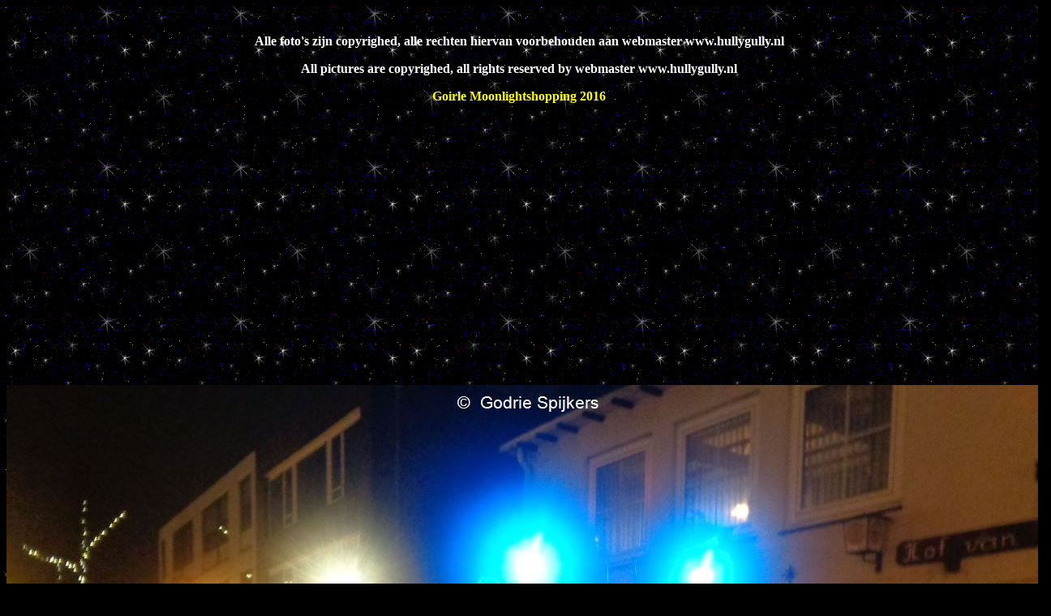

--- FILE ---
content_type: text/html
request_url: https://www.hullygully.nl/2016/goirle2/goirle.html
body_size: 2055
content:
 
<Html>
<HEAD>
 <p><script language="JavaScript1.2">
<!--
 
/*
No Right Click
   by: CyBerShOlT https://cybersholt.da.ru
*/
 
if (window.Event) // Only Netscape will have the CAPITAL E.
  document.captureEvents(Event.MOUSEUP); // catch the mouse up event
 
function nocontextmenu()  // this function only applies to IE4, ignored otherwise.
{
 event.cancelBubble = true
 event.returnValue = false;
 
 return false;
}
 
function norightclick(e) // This function is used by all others
{
 if (window.Event) // again, IE or NAV?
 {
  if (e.which == 2 || e.which == 3)
   return false;
 }
 else
  if (event.button == 2 || event.button == 3)
  {
   event.cancelBubble = true
   event.returnValue = false;
   return  false;
  }
 
}
 
document.oncontextmenu = nocontextmenu;  // for IE5
document.onmousedown = norightclick;  // for all others
//-->
</script>&nbsp;</p> 
 

<body background="https://www.hullygully.nl/achtergrond.gif">

<title>www.hullygully.nl</title> 
</head>
</TITLE> 

<body text="white" link="#ff0000" vlink="#ffff00" alink="#0000ff" bgcolor="black">
  
<P align=center><FONT color=#ffffff><STRONG>
<p align="center"><font size="=1"><font color="white">Alle foto's zijn copyrighed, alle rechten hiervan voorbehouden aan webmaster www.hullygully.nl   </p>
 
<p align="center"><font size="=1"><font color="white">All pictures are copyrighed, all rights reserved by webmaster www.hullygully.nl  </p>
<p align="center"> 
<p align="center"><font size="="><font color="yellow">Goirle Moonlightshopping 2016 
   
 
<p align="center"><iframe width="560" height="315" src="https://www.youtube.com/embed/1phUxuhXFRY" frameborder="0" allowfullscreen></iframe>



 
<p align="center"><img src="1.JPG"> 
<p align="center"><img src="2.JPG">   
<p align="center"><img src="3.JPG"> 
<p align="center"><img src="4.JPG"> 
<p align="center"><img src="5.JPG">
<p align="center"><img src="6.JPG"> 
<p align="center"><img src="7.JPG"> 
<p align="center"><img src="8.JPG"> 
<p align="center"><img src="9.JPG">  
<p align="center"><img src="10.JPG">  

  



<p align="center"><a href="https://www.hullygully.nl/kermisg.html">terug</a> 


</body>
</html>























